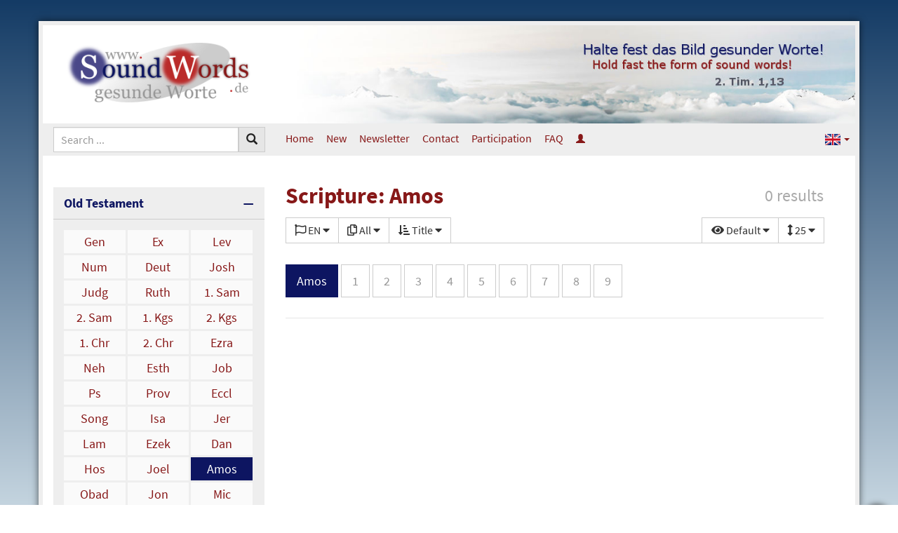

--- FILE ---
content_type: text/html; charset=UTF-8
request_url: https://www.soundwords.de/en/amos-t86662.html?Languages=EN
body_size: 5570
content:
<!DOCTYPE html>
<html lang="en" class="vs-list-mode-default lg" data-base-url="https://www.soundwords.de/" data-settings-cookie-name="LocalSettings">
	<head>
		
		<meta charset="UTF-8">
		<meta http-equiv="X-UA-Compatible" content="IE=edge">
        <meta name="viewport" content="width=device-width, initial-scale=1.0">
        
		<title>Scripture: Amos | SoundWords</title>
		
										
		<link href="https://www.soundwords.de/css/bootstrap-sw.css?v=d56c936c05" rel="stylesheet"><link href="https://www.soundwords.de/img/bootstrap.languages.min.css?v=d56c936c05" rel="stylesheet"><link href="https://www.soundwords.de/lib/fontawesome-free-5.15.2-web/css/all.min.css?v=d56c936c05" rel="stylesheet"><link href="https://www.soundwords.de/css/frontend-sw.css?v=d56c936c05" rel="stylesheet"><link href="https://www.soundwords.de/data/design/sw/custom.css?v=d56c936c05" rel="stylesheet">		
		<link rel="apple-touch-icon" sizes="180x180" href="img/favicons/sw/apple-touch-icon.png?v=d56c936c05">
		<link rel="icon" type="image/png" sizes="32x32" href="img/favicons/sw/favicon-32x32.png?v=d56c936c05">
		<link rel="icon" type="image/png" sizes="16x16" href="img/favicons/sw/favicon-16x16.png?v=d56c936c05">
		<link rel="manifest" href="img/favicons/sw/site.webmanifest?v=d56c936c05">
		<link rel="mask-icon" href="img/favicons/sw/safari-pinned-tab.svg?v=d56c936c05" color="#0D1561">
		<link rel="shortcut icon" href="img/favicons/sw/favicon.ico?v=d56c936c05">
		<meta name="msapplication-TileColor" content="#ffffff">
		<meta name="msapplication-config" content="img/favicons/sw/browserconfig.xml?v=d56c936c05">
		<meta name="theme-color" content="#ffffff">
		
		<base href="https://www.soundwords.de/" />
		
		<link rel="alternate" hreflang="de" href="https://www.soundwords.de/amos-t86662.html" /><link rel="alternate" hreflang="ro" href="https://www.soundwords.de/ro/amos-t86662.html" /><link rel="canonical" href="https://www.soundwords.de/en/amos-t86662.html" />
	</head>
	<body class="enable-tooltips">
		
		<div class="container" id="Overall">
			
			<header class="print-hidden">
				<div id="LogoContainer">
					<div class="width-container">
						<div class="sidebar-width text-center">
							<a id="logo" href="https://www.soundwords.de/en/"><img src="https://www.soundwords.de/data/design/sw/logo_de.png" title="Logo SoundWords" /></a>
						</div>
						<div class="article-width hidden-xs hidden-sm text-right">
							<div id="HeaderImage"><img src="https://www.soundwords.de/data/design/sw/header-img_de.jpg" /></div>
						</div>
					</div>
				</div>
				<nav id="TopMenu">
					<div class="width-container">
	<div class="sidebar-width">
		<form action="https://www.soundwords.de/en/search.html" method="get">
						<div class="input-group input-group-sm" id="SiteSearch">
				<input type="text" class="form-control" name="q" placeholder="Search ..." />
				<div class="input-group-btn">
					<button type="submit" class="btn btn-default"><span class="glyphicon glyphicon-search"></span></button>
				</div>
				<div class="input-group-btn">
					<button type="button" class="btn btn-default visible-xs visible-sm" id="MobileMenuToggle">
						<span class="if-inactive"><span class="fas fa-bars fa-fw"></span></span>
						<span class="if-active"><span class="fas fa-times fa-fw"></span></span>
						Menu					</button>
				</div>
			</div>
		</form>
	</div>
	<div class="article-width hidden-xs hidden-sm">
		<ul class="nav nav-pills nav-top">
	<li><a href="https://www.soundwords.de/en/">Home</a></li>
	<li><a href="https://www.soundwords.de/en/a12793.html">New</a></li><li><a href="https://www.soundwords.de/en/a12795.html">Newsletter</a></li><li><a href="https://www.soundwords.de/en/a12790.html">Contact</a></li><li><a href="https://www.soundwords.de/en/a12792.html">Participation</a></li><li><a href="https://www.soundwords.de/en/a12796.html">FAQ</a></li><li><a href="https://www.soundwords.de/en/login.html" data-tooltip="Login"><span class="glyphicon glyphicon-user hidden-xs hidden-sm"></span><span class="visible-xs visible-sm">Login</span></a></li></ul>

			<ul class="nav nav-pills nav-top nav-top-languages">
			<li style="float: right">
				<a class="dropdown-toggle" data-toggle="dropdown" href="#" role="button" aria-haspopup="true" aria-expanded="false">
					<span class="lang lang-sm" lang="en"></span>
					<span class="caret"></span>
				</a>
				<ul class="dropdown-menu dropdown-menu-right">
					<li><a href="https://www.soundwords.de/amos-t86662.html"><span class="lang lang-sm" lang="de"></span> Deutsch</a></li><li><a href="https://www.soundwords.de/ro/amos-t86662.html"><span class="lang lang-sm" lang="ro"></span> Rom&acirc;nă</a></li><li class="active"><a href="https://www.soundwords.de/en/amos-t86662.html"><span class="lang lang-sm" lang="en"></span> English</a></li>				</ul>
			</li>
		</ul>
		</div>
</div>
				</nav>
			</header>
			
			<div class="width-container">
				<aside class="sidebar-width mobile-menu-visible print-hidden">
					<div class="sidebox sidebox-toggable sidebox-opened">
	<div class="sidebox-heading">
		Old Testament	</div>
	<div class="sidebox-body linkgrid linkgrid-3">
		<a href="https://www.soundwords.de/en/genesis-t85754.html?Languages=EN">Gen</a><a href="https://www.soundwords.de/en/exodus-t85805.html?Languages=EN">Ex</a><a href="https://www.soundwords.de/en/leviticus-t85846.html?Languages=EN">Lev</a><a href="https://www.soundwords.de/en/numbers-t85874.html?Languages=EN">Num</a><a href="https://www.soundwords.de/en/deuteronomy-t85911.html?Languages=EN">Deut</a><a href="https://www.soundwords.de/en/joshua-t85946.html?Languages=EN">Josh</a><a href="https://www.soundwords.de/en/judges-t85971.html?Languages=EN">Judg</a><a href="https://www.soundwords.de/en/ruth-t85993.html?Languages=EN">Ruth</a><a href="https://www.soundwords.de/en/1-samuel-t85998.html?Languages=EN">1. Sam</a><a href="https://www.soundwords.de/en/2-samuel-t86030.html?Languages=EN">2. Sam</a><a href="https://www.soundwords.de/en/1-kings-t86055.html?Languages=EN">1. Kgs</a><a href="https://www.soundwords.de/en/2-kings-t86078.html?Languages=EN">2. Kgs</a><a href="https://www.soundwords.de/en/1-chronicles-t86104.html?Languages=EN">1. Chr</a><a href="https://www.soundwords.de/en/2-chronicles-t86134.html?Languages=EN">2. Chr</a><a href="https://www.soundwords.de/en/ezra-t86171.html?Languages=EN">Ezra</a><a href="https://www.soundwords.de/en/nehemiah-t86182.html?Languages=EN">Neh</a><a href="https://www.soundwords.de/en/esther-t86196.html?Languages=EN">Esth</a><a href="https://www.soundwords.de/en/job-t86207.html?Languages=EN">Job</a><a href="https://www.soundwords.de/en/psalm-t86250.html?Languages=EN">Ps</a><a href="https://www.soundwords.de/en/proverbs-t86401.html?Languages=EN">Prov</a><a href="https://www.soundwords.de/en/ecclesiastes-t86433.html?Languages=EN">Eccl</a><a href="https://www.soundwords.de/en/song-of-songs-t86446.html?Languages=EN">Song</a><a href="https://www.soundwords.de/en/isaiah-t86455.html?Languages=EN">Isa</a><a href="https://www.soundwords.de/en/jeremiah-t86522.html?Languages=EN">Jer</a><a href="https://www.soundwords.de/en/lamentations-t86575.html?Languages=EN">Lam</a><a href="https://www.soundwords.de/en/ezekiel-t86581.html?Languages=EN">Ezek</a><a href="https://www.soundwords.de/en/daniel-t86630.html?Languages=EN">Dan</a><a href="https://www.soundwords.de/en/hosea-t86643.html?Languages=EN">Hos</a><a href="https://www.soundwords.de/en/joel-t86658.html?Languages=EN">Joel</a><a class="active" href="https://www.soundwords.de/en/amos-t86662.html?Languages=EN">Amos</a><a href="https://www.soundwords.de/en/obadiah-t86672.html?Languages=EN">Obad</a><a href="https://www.soundwords.de/en/jonah-t86673.html?Languages=EN">Jon</a><a href="https://www.soundwords.de/en/micah-t86678.html?Languages=EN">Mic</a><a href="https://www.soundwords.de/en/nahum-t86686.html?Languages=EN">Nah</a><a href="https://www.soundwords.de/en/habakkuk-t86690.html?Languages=EN">Hab</a><a href="https://www.soundwords.de/en/zephaniah-t86694.html?Languages=EN">Zeph</a><a href="https://www.soundwords.de/en/haggai-t86698.html?Languages=EN">Hag</a><a href="https://www.soundwords.de/en/zechariah-t86701.html?Languages=EN">Zech</a><a href="https://www.soundwords.de/en/malachi-t86716.html?Languages=EN">Mal</a>	</div>
</div>

<div class="sidebox sidebox-toggable">
	<div class="sidebox-heading">
		New Testament	</div>
	<div class="sidebox-body linkgrid linkgrid-3">
		<a href="https://www.soundwords.de/en/matthew-t86721.html?Languages=EN">Mt</a><a href="https://www.soundwords.de/en/mark-t86750.html?Languages=EN">Mk</a><a href="https://www.soundwords.de/en/luke-t86767.html?Languages=EN">Lk</a><a href="https://www.soundwords.de/en/john-t86792.html?Languages=EN">Jn</a><a href="https://www.soundwords.de/en/acts-t86814.html?Languages=EN">Acts</a><a href="https://www.soundwords.de/en/romans-t86843.html?Languages=EN">Rom</a><a href="https://www.soundwords.de/en/1-corinthians-t86860.html?Languages=EN">1. Cor</a><a href="https://www.soundwords.de/en/2-corinthians-t86877.html?Languages=EN">2. Cor</a><a href="https://www.soundwords.de/en/galatians-t86891.html?Languages=EN">Gal</a><a href="https://www.soundwords.de/en/ephesians-t86898.html?Languages=EN">Eph</a><a href="https://www.soundwords.de/en/philippians-t86905.html?Languages=EN">Phil</a><a href="https://www.soundwords.de/en/colossians-t86910.html?Languages=EN">Col</a><a href="https://www.soundwords.de/en/1-thessalonians-t86915.html?Languages=EN">1. Thess</a><a href="https://www.soundwords.de/en/2-thessalonians-t86921.html?Languages=EN">2. Thess</a><a href="https://www.soundwords.de/en/1-timothy-t86925.html?Languages=EN">1. Tim</a><a href="https://www.soundwords.de/en/2-timothy-t86932.html?Languages=EN">2. Tim</a><a href="https://www.soundwords.de/en/titus-t86937.html?Languages=EN">Tit</a><a href="https://www.soundwords.de/en/philemon-t86941.html?Languages=EN">Philem</a><a href="https://www.soundwords.de/en/hebrews-t86942.html?Languages=EN">Heb</a><a href="https://www.soundwords.de/en/james-t86956.html?Languages=EN">Jas</a><a href="https://www.soundwords.de/en/1-peter-t86962.html?Languages=EN">1. Pet</a><a href="https://www.soundwords.de/en/2-peter-t86968.html?Languages=EN">2. Pet</a><a href="https://www.soundwords.de/en/1-john-t86972.html?Languages=EN">1. Jn</a><a href="https://www.soundwords.de/en/2-john-t86978.html?Languages=EN">2. Jn</a><a href="https://www.soundwords.de/en/3-john-t86979.html?Languages=EN">3. Jn</a><a href="https://www.soundwords.de/en/jude-t86980.html?Languages=EN">Jude</a><a href="https://www.soundwords.de/en/revelation-t86981.html?Languages=EN">Rev</a>	</div>
</div><div class="sidebox sidebox-toggable">
	<div class="sidebox-heading">
		Keyword	</div>
	<div class="sidebox-body linkgrid linkgrid-5">
		<a href="https://www.soundwords.de/en/keyword-a.html?Languages=EN">A</a><a href="https://www.soundwords.de/en/keyword-b.html?Languages=EN">B</a><a href="https://www.soundwords.de/en/keyword-c.html?Languages=EN">C</a><a href="https://www.soundwords.de/en/keyword-d.html?Languages=EN">D</a><a href="https://www.soundwords.de/en/keyword-e.html?Languages=EN">E</a><a href="https://www.soundwords.de/en/keyword-f.html?Languages=EN">F</a><a href="https://www.soundwords.de/en/keyword-g.html?Languages=EN">G</a><a href="https://www.soundwords.de/en/keyword-h.html?Languages=EN">H</a><a href="https://www.soundwords.de/en/keyword-i.html?Languages=EN">I</a><a href="https://www.soundwords.de/en/keyword-j.html?Languages=EN">J</a><a href="https://www.soundwords.de/en/keyword-k.html?Languages=EN">K</a><a href="https://www.soundwords.de/en/keyword-l.html?Languages=EN">L</a><a href="https://www.soundwords.de/en/keyword-m.html?Languages=EN">M</a><a href="https://www.soundwords.de/en/keyword-n.html?Languages=EN">N</a><a href="https://www.soundwords.de/en/keyword-o.html?Languages=EN">O</a><a href="https://www.soundwords.de/en/keyword-p.html?Languages=EN">P</a><a href="https://www.soundwords.de/en/keyword-q.html?Languages=EN">Q</a><a href="https://www.soundwords.de/en/keyword-r.html?Languages=EN">R</a><a href="https://www.soundwords.de/en/keyword-s.html?Languages=EN">S</a><a href="https://www.soundwords.de/en/keyword-t.html?Languages=EN">T</a><a href="https://www.soundwords.de/en/keyword-u.html?Languages=EN">U</a><a href="https://www.soundwords.de/en/keyword-v.html?Languages=EN">V</a><a href="https://www.soundwords.de/en/keyword-w.html?Languages=EN">W</a><a href="https://www.soundwords.de/en/keyword-x.html?Languages=EN">X</a><a href="https://www.soundwords.de/en/keyword-y.html?Languages=EN">Y</a><a href="https://www.soundwords.de/en/keyword-z.html?Languages=EN">Z</a><a href="https://www.soundwords.de/en/keyword-0.html?Languages=EN">0-9</a>	</div>
</div>	<div class="sidebox sidebox-toggable">
		<div class="sidebox-heading">
			Categories		</div>
		<div class="sidebox-body linklist">
			<a href="https://www.soundwords.de/en/community-t87679.html?Languages=EN"><span class="badge">1</span> Community</a><a href="https://www.soundwords.de/en/especially-for-young-people-t88171.html?Languages=EN"><span class="badge">1</span> Especially for young people</a><a href="https://www.soundwords.de/en/exegesis-t87680.html?Languages=EN"><span class="badge">1</span> Exegesis</a><a href="https://www.soundwords.de/en/holidays-t87689.html?Languages=EN"><span class="badge">1</span> Holidays</a><a href="https://www.soundwords.de/en/pastoral-care-t87681.html?Languages=EN"><span class="badge">1</span> Pastoral care</a><a href="https://www.soundwords.de/en/poems-t87687.html?Languages=EN"><span class="badge">2</span> Poems</a><a href="https://www.soundwords.de/en/questions-t87691.html?Languages=EN"><span class="badge">2</span> Questions</a>		</div>
	</div>
	<div class="sidebox sidebox-toggable">
	<div class="sidebox-heading">
		Authors	</div>
	<div class="sidebox-body linkgrid linkgrid-5">
		<a href="https://www.soundwords.de/en/authors-a.html?Languages=EN">A</a><a href="https://www.soundwords.de/en/authors-b.html?Languages=EN">B</a><a href="https://www.soundwords.de/en/authors-c.html?Languages=EN">C</a><a href="https://www.soundwords.de/en/authors-d.html?Languages=EN">D</a><a href="https://www.soundwords.de/en/authors-e.html?Languages=EN">E</a><a href="https://www.soundwords.de/en/authors-f.html?Languages=EN">F</a><a href="https://www.soundwords.de/en/authors-g.html?Languages=EN">G</a><a href="https://www.soundwords.de/en/authors-h.html?Languages=EN">H</a><a href="https://www.soundwords.de/en/authors-i.html?Languages=EN">I</a><a href="https://www.soundwords.de/en/authors-j.html?Languages=EN">J</a><a href="https://www.soundwords.de/en/authors-k.html?Languages=EN">K</a><a href="https://www.soundwords.de/en/authors-l.html?Languages=EN">L</a><a href="https://www.soundwords.de/en/authors-m.html?Languages=EN">M</a><a href="https://www.soundwords.de/en/authors-n.html?Languages=EN">N</a><a href="https://www.soundwords.de/en/authors-o.html?Languages=EN">O</a><a href="https://www.soundwords.de/en/authors-p.html?Languages=EN">P</a><a href="https://www.soundwords.de/en/authors-q.html?Languages=EN">Q</a><a href="https://www.soundwords.de/en/authors-r.html?Languages=EN">R</a><a href="https://www.soundwords.de/en/authors-s.html?Languages=EN">S</a><a href="https://www.soundwords.de/en/authors-t.html?Languages=EN">T</a><a href="https://www.soundwords.de/en/authors-u.html?Languages=EN">U</a><a href="https://www.soundwords.de/en/authors-v.html?Languages=EN">V</a><a href="https://www.soundwords.de/en/authors-w.html?Languages=EN">W</a><a href="https://www.soundwords.de/en/authors-x.html?Languages=EN">X</a><a href="https://www.soundwords.de/en/authors-y.html?Languages=EN">Y</a><a href="https://www.soundwords.de/en/authors-z.html?Languages=EN">Z</a>	</div>
</div><div class="sidebox sidebox-toggable">
	<div class="sidebox-heading">
		Biographies	</div>
	<div class="sidebox-body linkgrid linkgrid-5">
		<a href="https://www.soundwords.de/en/biographies-a.html?Languages=EN">A</a><a href="https://www.soundwords.de/en/biographies-b.html?Languages=EN">B</a><a href="https://www.soundwords.de/en/biographies-c.html?Languages=EN">C</a><a href="https://www.soundwords.de/en/biographies-d.html?Languages=EN">D</a><a href="https://www.soundwords.de/en/biographies-e.html?Languages=EN">E</a><a href="https://www.soundwords.de/en/biographies-f.html?Languages=EN">F</a><a href="https://www.soundwords.de/en/biographies-g.html?Languages=EN">G</a><a href="https://www.soundwords.de/en/biographies-h.html?Languages=EN">H</a><a href="https://www.soundwords.de/en/biographies-i.html?Languages=EN">I</a><a href="https://www.soundwords.de/en/biographies-j.html?Languages=EN">J</a><a href="https://www.soundwords.de/en/biographies-k.html?Languages=EN">K</a><a href="https://www.soundwords.de/en/biographies-l.html?Languages=EN">L</a><a href="https://www.soundwords.de/en/biographies-m.html?Languages=EN">M</a><a href="https://www.soundwords.de/en/biographies-n.html?Languages=EN">N</a><a href="https://www.soundwords.de/en/biographies-o.html?Languages=EN">O</a><a href="https://www.soundwords.de/en/biographies-p.html?Languages=EN">P</a><a href="https://www.soundwords.de/en/biographies-q.html?Languages=EN">Q</a><a href="https://www.soundwords.de/en/biographies-r.html?Languages=EN">R</a><a href="https://www.soundwords.de/en/biographies-s.html?Languages=EN">S</a><a href="https://www.soundwords.de/en/biographies-t.html?Languages=EN">T</a><a href="https://www.soundwords.de/en/biographies-u.html?Languages=EN">U</a><a href="https://www.soundwords.de/en/biographies-v.html?Languages=EN">V</a><a href="https://www.soundwords.de/en/biographies-w.html?Languages=EN">W</a><a href="https://www.soundwords.de/en/biographies-x.html?Languages=EN">X</a><a href="https://www.soundwords.de/en/biographies-y.html?Languages=EN">Y</a><a href="https://www.soundwords.de/en/biographies-z.html?Languages=EN">Z</a>	</div>
</div>	<div class="sidebox">
		<a href="https://www.soundwords.de/en/article-series.html" class="sidebox-heading">
			Article series		</a>
	</div>
		<div class="sidebox">
		<a href="https://www.soundwords.de/en/a12797.html" class="sidebox-heading">
			Multi-Download		</a>
	</div>
	<div class="visible-xs visible-sm mobile-menu-visible mobile-nav-top"><ul class="nav nav-pills nav-top">
	<li><a href="https://www.soundwords.de/en/">Home</a></li>
	<li><a href="https://www.soundwords.de/en/a12793.html">New</a></li><li><a href="https://www.soundwords.de/en/a12795.html">Newsletter</a></li><li><a href="https://www.soundwords.de/en/a12790.html">Contact</a></li><li><a href="https://www.soundwords.de/en/a12792.html">Participation</a></li><li><a href="https://www.soundwords.de/en/a12796.html">FAQ</a></li><li><a href="https://www.soundwords.de/en/login.html" data-tooltip="Login"><span class="glyphicon glyphicon-user hidden-xs hidden-sm"></span><span class="visible-xs visible-sm">Login</span></a></li></ul>

			<ul class="nav nav-pills nav-top nav-top-languages">
			<li style="float: right">
				<a class="dropdown-toggle" data-toggle="dropdown" href="#" role="button" aria-haspopup="true" aria-expanded="false">
					<span class="lang lang-sm" lang="en"></span>
					<span class="caret"></span>
				</a>
				<ul class="dropdown-menu dropdown-menu-right">
					<li><a href="https://www.soundwords.de/amos-t86662.html"><span class="lang lang-sm" lang="de"></span> Deutsch</a></li><li><a href="https://www.soundwords.de/ro/amos-t86662.html"><span class="lang lang-sm" lang="ro"></span> Rom&acirc;nă</a></li><li class="active"><a href="https://www.soundwords.de/en/amos-t86662.html"><span class="lang lang-sm" lang="en"></span> English</a></li>				</ul>
			</li>
		</ul>
	<ul class="nav-languages">
	<li><a href="https://www.soundwords.de/amos-t86662.html" data-tooltip="Deutsch"><span class="lang lang-sm" lang="de"></span></a></li><li><a href="https://www.soundwords.de/ro/amos-t86662.html" data-tooltip="Rom&acirc;nă"><span class="lang lang-sm" lang="ro"></span></a></li><li class="active"><a href="https://www.soundwords.de/en/amos-t86662.html" data-tooltip="English"><span class="lang lang-sm" lang="en"></span></a></li></ul>
<br /></div><div class="hidden-xs hidden-sm"><div class="sidebox sidebox-light"><div class="sidebox-heading">Apologetic</div><div class="sidebox-body linklist"><a href="https://www.soundwords.de/en/what-is-a-christian-s-rule-of-life-christ-or-the-law-a11505.html">What is a Christian&rsquo;s Rule of Life, Christ or the Law?</a></div></div></div>

<!-- Widget Ausgewählte Artikel (#64): 0,003 s -->

				</aside>
				<article class="article-width">
					
					<div class="title-box">
					<span class="title-info hidden-xs">0 results</span><h1>Scripture: Amos</h1><span class="title-info-xs visible-xs">0 results</span><div class="filter-line"><div class="filter"><label><span class="far fa-flag"></span> <span class="filter-summary">EN</span> <span class="fas fa-caret-down filter-dropdown-icon"></span></label><ul><li><a href="https://www.soundwords.de/en/amos-t86662.html" class="active"><span class="if-active"><span class="fas fa-check-square"></span></span><span class="if-inactive"><span class="far fa-square"></span></span> English</a></li><li><a href="https://www.soundwords.de/en/amos-t86662.html?Languages=DE%2CEN"><span class="if-active"><span class="fas fa-check-square"></span></span><span class="if-inactive"><span class="far fa-square"></span></span> Deutsch</a></li><li><a href="https://www.soundwords.de/en/amos-t86662.html?Languages=EN%2CRO"><span class="if-active"><span class="fas fa-check-square"></span></span><span class="if-inactive"><span class="far fa-square"></span></span> Rom&acirc;nă</a></li><li><a href="https://www.soundwords.de/en/amos-t86662.html?Languages=EN%2CNL"><span class="if-active"><span class="fas fa-check-square"></span></span><span class="if-inactive"><span class="far fa-square"></span></span> Nederlands</a></li><li><a href="https://www.soundwords.de/en/amos-t86662.html?Languages=EN%2CSV"><span class="if-active"><span class="fas fa-check-square"></span></span><span class="if-inactive"><span class="far fa-square"></span></span> Svenska</a></li></ul></div><div class="filter"><label><span class="far fa-copy"></span> <span class="filter-summary">All</span> <span class="fas fa-caret-down filter-dropdown-icon"></span></label><ul><li><a href="https://www.soundwords.de/en/amos-t86662.html?Languages=EN&amp;MediaTypes=2%2C3" class="active"><span class="if-active"><span class="fas fa-check-square"></span></span><span class="if-inactive"><span class="far fa-square"></span></span> Article</a></li><li><a href="https://www.soundwords.de/en/amos-t86662.html?Languages=EN&amp;MediaTypes=1%2C3" class="active"><span class="if-active"><span class="fas fa-check-square"></span></span><span class="if-inactive"><span class="far fa-square"></span></span> Audios</a></li><li><a href="https://www.soundwords.de/en/amos-t86662.html?Languages=EN&amp;MediaTypes=1%2C2" class="active"><span class="if-active"><span class="fas fa-check-square"></span></span><span class="if-inactive"><span class="far fa-square"></span></span> Videos</a></li></ul></div><div class="filter"><label><span class="fas fa-sort-amount-down-alt"></span> <span class="filter-summary">Title</span> <span class="fas fa-caret-down filter-dropdown-icon"></span></label><ul><li><a href="https://www.soundwords.de/en/amos-t86662.html?Languages=EN" class="active"><span class="if-active"><span class="fas fa-check-circle"></span></span><span class="if-inactive"><span class="far fa-circle"></span></span> Title</a></li><li><a href="https://www.soundwords.de/en/amos-t86662.html?Languages=EN&amp;OrderBy=20"><span class="if-active"><span class="fas fa-check-circle"></span></span><span class="if-inactive"><span class="far fa-circle"></span></span> Author</a></li><li><a href="https://www.soundwords.de/en/amos-t86662.html?Languages=EN&amp;OrderBy=30"><span class="if-active"><span class="fas fa-check-circle"></span></span><span class="if-inactive"><span class="far fa-circle"></span></span> Neueste</a></li><li><a href="https://www.soundwords.de/en/amos-t86662.html?Languages=EN&amp;OrderBy=31"><span class="if-active"><span class="fas fa-check-circle"></span></span><span class="if-inactive"><span class="far fa-circle"></span></span> &Auml;lteste</a></li></ul></div><div class="filter filter-right filter-right-first"><label><span class="fas fa-eye"></span> <span class="filter-summary">Default</span> <span class="fas fa-caret-down filter-dropdown-icon"></span></label><ul><li><a href="#" data-setting-key="vs-list-mode" data-setting-scope="7" data-setting-value="default" class="change-view-setting active"><span class="if-active"><span class="fas fa-check-circle"></span></span><span class="if-inactive"><span class="far fa-circle"></span></span> Default</a></li><li><a href="#" data-setting-key="vs-list-mode" data-setting-scope="7" data-setting-value="no-images" class="change-view-setting"><span class="if-active"><span class="fas fa-check-circle"></span></span><span class="if-inactive"><span class="far fa-circle"></span></span> Without Pictures</a></li><li><a href="#" data-setting-key="vs-list-mode" data-setting-scope="7" data-setting-value="compact" class="change-view-setting"><span class="if-active"><span class="fas fa-check-circle"></span></span><span class="if-inactive"><span class="far fa-circle"></span></span> Compact</a></li></ul></div><div class="filter filter-right"><label><span class="fas fa-arrows-alt-v"></span> <span class="filter-summary">25</span> <span class="fas fa-caret-down filter-dropdown-icon"></span></label><ul><li><a href="https://www.soundwords.de/en/amos-t86662.html?Languages=EN&amp;RowsPerPage=15"><span class="if-active"><span class="fas fa-check-circle"></span></span><span class="if-inactive"><span class="far fa-circle"></span></span> 15 Ergebnisse pro Seite</a></li><li><a href="https://www.soundwords.de/en/amos-t86662.html?Languages=EN" class="active"><span class="if-active"><span class="fas fa-check-circle"></span></span><span class="if-inactive"><span class="far fa-circle"></span></span> 25 Ergebnisse pro Seite</a></li><li><a href="https://www.soundwords.de/en/amos-t86662.html?Languages=EN&amp;RowsPerPage=50"><span class="if-active"><span class="fas fa-check-circle"></span></span><span class="if-inactive"><span class="far fa-circle"></span></span> 50 Ergebnisse pro Seite</a></li><li><a href="https://www.soundwords.de/en/amos-t86662.html?Languages=EN&amp;RowsPerPage=75"><span class="if-active"><span class="fas fa-check-circle"></span></span><span class="if-inactive"><span class="far fa-circle"></span></span> 75 Ergebnisse pro Seite</a></li><li><a href="https://www.soundwords.de/en/amos-t86662.html?Languages=EN&amp;RowsPerPage=100"><span class="if-active"><span class="fas fa-check-circle"></span></span><span class="if-inactive"><span class="far fa-circle"></span></span> 100 Ergebnisse pro Seite</a></li></ul></div></div>					</div>
					
					<ul class="nav nav-pills nav-pills-outlined chapters-list"><li class="active"><a href="https://www.soundwords.de/en/amos-t86662.html?Languages=EN">Amos</a></li><li class="disabled"><a href="#" onclick="return false;">1</a></li><li class="disabled"><a href="#" onclick="return false;">2</a></li><li class="disabled"><a href="#" onclick="return false;">3</a></li><li class="disabled"><a href="#" onclick="return false;">4</a></li><li class="disabled"><a href="#" onclick="return false;">5</a></li><li class="disabled"><a href="#" onclick="return false;">6</a></li><li class="disabled"><a href="#" onclick="return false;">7</a></li><li class="disabled"><a href="#" onclick="return false;">8</a></li><li class="disabled"><a href="#" onclick="return false;">9</a></li></ul><hr />															</article>
			</div>
		</div>
		
		<footer>
			<div class="container">
				<div class="row">
					<div class="col-xs-2 col-sm-1 col-md-1 print-hidden">
						<img class="img-responsive" src="data/design/sw/logo-footer.png" />
					</div>
					<div class="col-xs-10 col-sm-7 col-md-5 col-print-12">
						<p><span class="sw">&copy;&nbsp;<span class="sw"><span class="sw">SoundWords</span></span></span> 2000&ndash;2025. All rights reserved.</p>
<p>All articles are for private use only. They can also be distributed privately without demand. Commercial reproductions of any kind are prohibited. Publications on other internet pages are only possible after consultation.</p>

<!-- Total time: 0,066 s -->

					</div>
					<div class="col-xs-offset-2 col-xs-10 col-sm-offset-0 col-sm-4 col-md-6 print-hidden" id="FooterMenu">
						<ul>
	<li><a href="https://www.soundwords.de/en/a12790.html">Contact us</a></li><li><a href="https://www.soundwords.de/en/a12794.html">About us</a></li><li><a href="https://www.soundwords.de/en/a11506.html">About the website</a></li><li><a href="https://www.soundwords.de/en/a12791.html">Privacy</a></li><li><a href="https://www.soundwords.de/en/a12795.html">Newsletter</a></li><li><a href="https://www.soundwords.de/en/a12792.html">Participation</a></li><li><a href="https://www.soundwords.de/en/a12792.html">Donations</a></li></ul>					</div>
				</div>
			</div>
		</footer>
		
		<div id="FloatingButtons" class="print-hidden">
						<a id="TopLink" href="#" onclick="$('html,body').animate({scrollTop: 0}, 500); this.blur(); return false;" class="print-hidden" data-tooltip="Nach oben scrollen" data-placement="left"></a>
		</div>
		
				
				
		<!-- Responsive Mode Detection Elements -->
        <span class="detection visible-xs-block"></span>
        <span class="detection visible-sm-block"></span>
        <span class="detection visible-md-block"></span>
        <span class="detection visible-lg-block"></span>
        <!-- /Responsive Mode Detection Elements -->

		<script src="https://www.soundwords.de/lib/jquery-1.12.3.min.js?v=d56c936c05"></script><script src="https://www.soundwords.de/lib/bootstrap-3.3.7/dist/js/bootstrap.min.js?v=d56c936c05"></script><script src="https://www.soundwords.de/lib/jquery.article-progress.js?v=d56c936c05"></script><script src="https://www.soundwords.de/lib/js.cookie.min.js?v=d56c936c05"></script><script src="https://www.soundwords.de/js/Core.js?v=d56c936c05"></script><script src="https://www.soundwords.de/js/App.js?v=d56c936c05"></script>		<script src="https://www.soundwords.de/lib/bible-tooltips/bible-tooltips.js?v=d56c936c05&site=soundwords.de&primary=0D1561"></script>
<script>
BibleTooltips.MaxWidth = 400;
BibleTooltips.BibleVersion = 'darby_en';
</script>		
				
	</body>
</html>


--- FILE ---
content_type: text/css
request_url: https://www.soundwords.de/css/frontend-sw.css?v=d56c936c05
body_size: 33134
content:
@font-face{font-family:'Source Sans Pro';font-style:normal;font-weight:300;src:url(../fonts/source-sans-pro-v11-greek-ext_greek_latin-ext_latin-300.eot);src:local('Source Sans Pro Light'),local('SourceSansPro-Light'),url(../fonts/source-sans-pro-v11-greek-ext_greek_latin-ext_latin-300.eot?#iefix) format('embedded-opentype'),url(../fonts/source-sans-pro-v11-greek-ext_greek_latin-ext_latin-300.woff2) format('woff2'),url(../fonts/source-sans-pro-v11-greek-ext_greek_latin-ext_latin-300.woff) format('woff'),url(../fonts/source-sans-pro-v11-greek-ext_greek_latin-ext_latin-300.ttf) format('truetype'),url(../fonts/source-sans-pro-v11-greek-ext_greek_latin-ext_latin-300.svg#SourceSansPro) format('svg')}@font-face{font-family:'Source Sans Pro';font-style:normal;font-weight:400;src:url(../fonts/source-sans-pro-v11-greek-ext_greek_latin-ext_latin-regular.eot);src:local('Source Sans Pro Regular'),local('SourceSansPro-Regular'),url(../fonts/source-sans-pro-v11-greek-ext_greek_latin-ext_latin-regular.eot?#iefix) format('embedded-opentype'),url(../fonts/source-sans-pro-v11-greek-ext_greek_latin-ext_latin-regular.woff2) format('woff2'),url(../fonts/source-sans-pro-v11-greek-ext_greek_latin-ext_latin-regular.woff) format('woff'),url(../fonts/source-sans-pro-v11-greek-ext_greek_latin-ext_latin-regular.ttf) format('truetype'),url(../fonts/source-sans-pro-v11-greek-ext_greek_latin-ext_latin-regular.svg#SourceSansPro) format('svg')}@font-face{font-family:'Source Sans Pro';font-style:italic;font-weight:400;src:url(../fonts/source-sans-pro-v11-greek-ext_greek_latin-ext_latin-italic.eot);src:local('Source Sans Pro Italic'),local('SourceSansPro-Italic'),url(../fonts/source-sans-pro-v11-greek-ext_greek_latin-ext_latin-italic.eot?#iefix) format('embedded-opentype'),url(../fonts/source-sans-pro-v11-greek-ext_greek_latin-ext_latin-italic.woff2) format('woff2'),url(../fonts/source-sans-pro-v11-greek-ext_greek_latin-ext_latin-italic.woff) format('woff'),url(../fonts/source-sans-pro-v11-greek-ext_greek_latin-ext_latin-italic.ttf) format('truetype'),url(../fonts/source-sans-pro-v11-greek-ext_greek_latin-ext_latin-italic.svg#SourceSansPro) format('svg')}@font-face{font-family:'Source Sans Pro';font-style:normal;font-weight:700;src:url(../fonts/source-sans-pro-v11-greek-ext_greek_latin-ext_latin-700.eot);src:local('Source Sans Pro Bold'),local('SourceSansPro-Bold'),url(../fonts/source-sans-pro-v11-greek-ext_greek_latin-ext_latin-700.eot?#iefix) format('embedded-opentype'),url(../fonts/source-sans-pro-v11-greek-ext_greek_latin-ext_latin-700.woff2) format('woff2'),url(../fonts/source-sans-pro-v11-greek-ext_greek_latin-ext_latin-700.woff) format('woff'),url(../fonts/source-sans-pro-v11-greek-ext_greek_latin-ext_latin-700.ttf) format('truetype'),url(../fonts/source-sans-pro-v11-greek-ext_greek_latin-ext_latin-700.svg#SourceSansPro) format('svg')}@font-face{font-family:'Source Sans Pro';font-style:italic;font-weight:700;src:url(../fonts/source-sans-pro-v11-greek-ext_greek_latin-ext_latin-700italic.eot);src:local('Source Sans Pro Bold Italic'),local('SourceSansPro-BoldItalic'),url(../fonts/source-sans-pro-v11-greek-ext_greek_latin-ext_latin-700italic.eot?#iefix) format('embedded-opentype'),url(../fonts/source-sans-pro-v11-greek-ext_greek_latin-ext_latin-700italic.woff2) format('woff2'),url(../fonts/source-sans-pro-v11-greek-ext_greek_latin-ext_latin-700italic.woff) format('woff'),url(../fonts/source-sans-pro-v11-greek-ext_greek_latin-ext_latin-700italic.ttf) format('truetype'),url(../fonts/source-sans-pro-v11-greek-ext_greek_latin-ext_latin-700italic.svg#SourceSansPro) format('svg')}.clearfix:after{content:" ";display:table;clear:both}.box-margin-fix>:first-child{margin-top:0}.box-margin-fix>:last-child{margin-bottom:0}.alert-danger,.alert-info,.alert-primary,.alert-success,.alert-warning{color:#fff}.alert-xs{padding:5px 10px}.bg-secondary{background-color:#871818!important;color:#fff!important}.btn.disabled,.btn[disabled],fieldset[disabled] .btn{opacity:.35}.btn-default .badge{background-color:#fff;border:1px solid #ccc;color:#666;font-size:13px;font-weight:400;margin:0 -5px 0 5px}.font-bold{font-weight:700}.font-normal{font-weight:400}.lang-xs{top:.35em}.lang-sm{top:.3em}.nav-pills-outlined>li>a{border:1px solid #ccc}.nav-pills-outlined>li.active>a{border-color:#0D1561}.nobr{white-space:nowrap}.modal-header .close{float:right;font-size:1.5rem;font-weight:700;line-height:1;color:#000;text-shadow:0 1px 0 #fff;opacity:.5;background-color:transparent;border:0;-webkit-appearance:none;position:absolute;right:1rem;top:1rem;cursor:pointer}.modal-header .close:hover{opacity:1}.lister-pager{border-top:1px solid #e6e6e6;text-align:center}.pagination>li.active a,.pagination>li.active a:hover{background-color:#0D1561;color:#fff}.panel-danger>.panel-heading,.panel-info>.panel-heading,.panel-primary>.panel-heading,.panel-success>.panel-heading{color:#fff}.panel-body>:first-child,.panel-heading>:first-child{margin-top:0}.panel-body>:last-child,.panel-heading>:last-child{margin-bottom:0}.panel.toggable .panel-heading{cursor:pointer;padding-right:40px;position:relative}.panel.toggable .panel-heading:after{position:absolute;content:"+";color:#0D1561;right:15px;top:5px;font-size:34px;font-weight:400;line-height:1}.panel.toggable.toggable-opened .panel-heading:after{content:"–"}.popover{max-width:600px}.md .popover{max-width:500px}.sm .popover,.xs .popover{max-width:400px}.popover-content{max-height:300px;overflow-y:auto;-webkit-overflow-scrolling:touch;min-width:300px;font-size:92.5%}@media (max-width:480px){.popover-content{min-width:285px}}.popover-content img{max-width:100%}.popover-content>:last-child{margin-bottom:0}.progress{height:20px}.text-muted a{opacity:.7}.mejs__container{min-width:auto!important}.mejs__container.mejs__light{filter:invert(1);border:1px solid #666}.mejs__audio .mejs__controls{height:2.3rem!important;flex-flow:row wrap;justify-content:center}.mejs__time-rail{flex-basis:100px}.mejs__button{flex-basis:1.8rem;min-width:1.8rem}.mejs__time{flex-basis:2.5rem;min-width:2.5rem}@media (max-width:600px){.mejs__container.mejs__audio{height:90px!important}.mejs__container.mejs__audio .mejs__controls{height:100%!important}.mejs__container.mejs__audio .mejs__linebreak{width:100%}}@media (max-width:350px){.mejs__duration-container{display:none}}.audio,.video{position:relative;margin-bottom:15px}.btn-weblink{padding-right:60px;position:relative;margin:40px auto}.btn-weblink>.glyphicon{position:absolute;right:20px;top:27px}.xs .btn-weblink{font-size:17px;padding:7px 30px 7px 17px}.xs .btn-weblink>.glyphicon{right:10px;top:20px}.filter-line{display:flex;flex-flow:row wrap;border-bottom:1px solid #ccc;margin-bottom:1rem;font-size:.9rem;user-select:none}@media (max-width:767px){.filter-line{font-size:.8rem}}.filter-line>.filter{position:relative;margin-right:-1px}.filter-line>.filter>label{display:inline-block;padding:.375em .75em;cursor:pointer;margin:0;white-space:nowrap;background-color:#fff;border:1px solid #ccc;margin-bottom:-1px}.filter-line>.filter>label:hover{background-color:#ddd}.filter-line>.filter>label>.filter-summary{font-weight:400}.filter-line>.filter>label .fas{transition:transform .3s}.filter-line>.filter>label .badge{margin:-3px 0;font-size:.9em}.filter-line>.filter>ul{display:none}.filter-line>.filter.open>label>.filter-dropdown-icon{transform:rotateX(180deg)}.filter-line>.filter.open>ul{display:block;position:absolute;top:2.2em;left:0;min-width:100%;background:#fff;list-style:none;padding:0;margin:0;border:1px solid #ccc;z-index:50;box-shadow:0 6px 12px rgba(0,0,0,.175)}.filter-line>.filter.open>ul>li>a{display:block;padding:.375em .75em;text-decoration:none!important;transition:background .3s,color .3s,opacity .3s;background-color:#fff;white-space:nowrap;color:inherit!important}.filter-line>.filter.open>ul>li>a:hover{background-color:#ddd}@media (min-width:768px){.filter-line>.filter.filter-right-first{margin-left:auto}.filter-line>.filter.filter-right.open>ul{left:auto;right:0}}.grid-columns{display:flex;flex-flow:row wrap}.if-active{display:none}.active .if-active{display:inline-block}.active .if-inactive{display:none}.iframe-responsive{position:relative;height:0;padding-bottom:56.25%;margin-bottom:15px}.iframe-responsive>iframe{position:absolute;top:0;left:0;width:100%;height:100%}.iframe-embed{width:100%;border:1px solid #ccc}.readmore-open:hover{text-decoration:none!important}.readmore-open:after{bottom:1px;content:"";font-family:"Glyphicons Halflings";font-size:8px;margin-left:3px;position:relative}.readmore-body{display:none}.socials{display:inline-block}.socials ul{display:inline-block;list-style:none;padding:0}.socials li{display:inline-block}.socials li>a,.socials li>span{color:#fff;display:inline-block;padding:5px 0;font-size:16px;line-height:1.5;text-align:center;width:37px;transition:.3s;cursor:pointer;vertical-align:middle;border:1px solid transparent;margin-bottom:3px}.socials li>a:hover,.socials li>span:hover{opacity:.7}.switch-link{color:inherit!important;text-decoration:none!important;display:inline-block;position:relative;padding-left:2em}.switch-link>.switch{display:inline-block;width:1.7em;height:1em;background:#ccc;border:1px solid #888;border-radius:100px;position:absolute;left:0;top:.15em;transition:.3s}.switch-link>.switch:after{position:absolute;content:"\2022";left:1px;top:0;bottom:0;width:1em;background:#eee;border-radius:100%;transition:.3s;box-shadow:1px 2px 2px rgba(0,0,0,.2);line-height:.6;color:#ccc;text-align:center;border:1px solid rgba(255,255,255,.8)}.switch-link:hover>.switch{background:#eee!important}.switch-link.active>.switch{background:#ddd}.switch-link.active>.switch:after{background:#5cb85c;color:#fff;left:.7em;margin-left:-2px}.switch-link.loading>.switch{opacity:.3}.switch-link.loading:after{font-family:'Font Awesome 5 Free';-moz-osx-font-smoothing:grayscale;-webkit-font-smoothing:antialiased;display:inline-block;font-style:normal;font-variant:normal;text-rendering:auto;line-height:1;font-weight:900;content:'\f110';position:absolute;top:.1em;left:.3em;-webkit-animation:fa-spin 2s infinite linear;animation:fa-spin 2s infinite linear;color:#333}.toggable-contents{display:none}.toggable-opened .toggable-contents{display:block}body,html{height:100%}html{font-size:18px}body{padding-top:30px}@media (max-width:767px){body{padding-top:0}}body.single{background:#fff!important;background-image:none important;padding:30px!important}li,p{text-align:justify}h6{font-weight:400;font-style:italic}#Overall{background-color:#fff;box-shadow:0 0 10px rgba(0,0,0,.6);border:6px solid #eee;border-bottom:0}@media (max-width:767px){#Overall{border:0}}#LogoContainer{padding:25px 0 30px 0}#logo>img{max-width:100%;max-height:85px}@media (min-width:1200px){#logo{display:block;transition:margin .3s}#logo:hover{margin-top:-2px}}@media (min-width:992px) and (max-width:1199px){#logo>img{max-height:60px}}@media (max-width:991px){#logo{display:block;text-align:center;max-width:200px;margin:auto}}#HeaderImage{margin:-25px -15px -30px 0}#HeaderImage>img{max-width:100%}#TopMenu{margin:0 -15px;padding:0 0 0 15px;background-color:#eee}.less-md #TopMenu{padding-right:15px}#SiteSearch{margin:5px 0}#MobileMenuToggle{margin-left:10px;outline:0}@media (max-width:991px){.mobile-menu-visible{display:none}html.mobile-menu-open .mobile-menu-visible{display:block}}.nav-top{display:inline-block;margin-bottom:-6px;margin-left:-15px}.nav-top a .glyphicon{font-size:80%}@media (min-width:1200px){.nav-top{margin-left:-12px}.nav-top a{padding-left:8px!important;padding-right:8px!important;font-size:16px}}@media (min-width:992px) and (max-width:1199px){.nav-top{margin-left:-8px}.nav-top a{font-size:15px;line-height:24px;padding-left:8px!important;padding-right:8px!important}}@media (max-width:991px){.nav-top{background-color:#ddd;padding:0 15px 0 15px;display:block;margin:0 -15px}.nav-top li{width:25%;margin:0!important;text-align:center;font-size:15px}.nav-top a{background-color:#eee;border:1px solid #ddd;color:#0D1561}.nav-top a:hover{background-color:#ccc}}@media (max-width:540px){.nav-top li{width:33%}}@media (max-width:420px){.nav-top li{width:50%}}.nav-top-languages{float:right}@media (max-width:991px){.nav-top-languages{display:none}}.nav-languages{list-style:none;padding:0 5px 0 0;margin:0}.article-width .nav-languages{float:right}.nav-languages>li{display:inline-block}.nav-languages>li a{display:block;padding:10px 3px;position:relative;top:3px}.width-container{position:relative}.width-container:after{content:" ";display:table;clear:both}.sidebar-width{float:left;width:28%;padding-right:15px;margin:0}.article-width{float:right;width:72%;padding-left:15px;margin:0}@media (max-width:991px){.width-container{margin:0 -15px}.sidebar-width{width:100%;padding-left:15px}.article-width{width:100%;padding-right:15px}}aside{padding:45px 15px 15px 0}aside>:last-child{margin-bottom:0}@media (max-width:991px){aside{background-color:#ddd;border-bottom:4px solid #ccc;padding-top:20px;padding-bottom:0}}article{padding-top:15px;padding-bottom:45px;padding-right:30px!important}.less-md article{padding-right:15px!important}.title-box{margin-bottom:30px}.title-box .btn.pull-right{margin-left:10px}.title-box h1 small{font-size:inherit;color:#333}.title-info{float:right;font-size:24px;color:#aaa;margin-left:10px}.title-info-xs{font-size:24px;color:#aaa;display:block;text-align:center;margin:10px 0 0 0}.h1-infos{color:#888;font-size:15px}h1.author{color:#aaa;font-size:30px;margin-top:10px}.page-socials{margin:10px 0}.page-socials:after{content:" ";display:table;clear:both}footer{background-color:#444;color:#aaa;padding:50px 0 40px 0;font-size:14px;text-shadow:0 -1px 0 #111}footer a,footer a:active,footer a:focus,footer a:hover{color:inherit}.xs #FooterMenu ul{padding-left:0;margin-left:-10px}#FooterMenu li{display:block;text-align:right;line-height:200%}.xs #FooterMenu li{display:inline-block;padding:0 10px}.xs #FooterMenu li a:after{bottom:1px;content:"";font-family:"Glyphicons Halflings";font-size:8px;margin-left:3px;position:relative}@media screen and (max-width:500px){.xs #FooterMenu li{display:block;text-align:left}}#FloatingButtons{position:fixed;right:10px;border:0;z-index:50;display:flex;flex-flow:column nowrap;transition:bottom 1s;bottom:-40px}body.TopLink-visible #FloatingButtons{bottom:10px}#FloatingButtons>a,#FloatingButtons>button{height:40px;width:40px;border:0;border-radius:50%;color:#fff;outline:0;box-shadow:0 0 10px #333;margin-top:10px;text-align:center;padding:0;-webkit-appearance:none}#FloatingButtons #OpenViewSettings{background-color:#0D1561}#FloatingButtons #ProposeChange{background-color:#0D1561}#FloatingButtons #TopLink{background-color:#871818;position:relative}#FloatingButtons #TopLink:after{font-family:'Font Awesome 5 Free';-moz-osx-font-smoothing:grayscale;-webkit-font-smoothing:antialiased;display:inline-block;font-style:normal;font-variant:normal;text-rendering:auto;line-height:1;font-weight:900;content:"\f062";position:absolute;color:#fff;text-align:center;font-size:15px;line-height:34px;top:3px;left:3px;right:3px;bottom:3px;background:#871818;border-radius:50%}#ViewSettingsWrapper{display:none}#ViewSettings{max-width:272px}.bibleref{border-bottom:1px dotted #0D1561}.bibleref-active{color:#0D1561;cursor:default;border-bottom-style:solid}.popover-content .bibleref{border-bottom-width:0}img.img-left{clear:left;float:left;margin:0 20px 20px 0}img.img-right{clear:right;float:right;margin:0 0 20px 20px}.sidebox{margin-bottom:20px}.sidebox-heading{font-weight:700;color:#0D1561;background-color:#eee;padding:10px 15px!important;transition:.2s;display:block}.md .sidebox-heading{font-size:15px}.sidebox-toggable .sidebox-heading:hover,a.sidebox-heading:hover{background-color:#bbb!important;color:#0D1561;text-decoration:none}.sidebox-body{background-color:#eee;padding:15px;border-top:1px solid #ccc}.md .sidebox-body{font-size:15px}.sidebox-body.linkgrid a,.sidebox-body.linklist a{background-color:#fafafa;display:block;margin-bottom:3px;padding:3px 10px;transition:.2s;border:1px solid #fafafa}.sidebox-body.linkgrid a{padding:3px}.md .sidebox-body.linkgrid a{padding:3px 0}.sidebox-body.linkgrid a:active,.sidebox-body.linkgrid a:focus,.sidebox-body.linkgrid a:hover,.sidebox-body.linklist a:active,.sidebox-body.linklist a:focus,.sidebox-body.linklist a:hover{text-decoration:none;background-color:#fff;border-color:#ccc}.sidebox-body.linklist a:after{content:" ";display:table;clear:both}.sidebox-body a.active{background:#0D1561!important;border-color:#0D1561;color:#fff;cursor:default}.sidebox .linkgrid{padding-right:12px}.sidebox .linkgrid a{float:left;text-align:center;margin-right:3px}.sidebox .linkgrid-3 a{width:32%}.md .sidebox .linkgrid-3 a{width:31%;font-size:14px}.sidebox .linkgrid-5 a{width:18%}.sidebox-body:after{content:" ";display:table;clear:both}.sidebox .badge{float:right;color:#666;background:#fff;font-weight:400;border:1px solid #ddd;font-size:14px}.sidebox-toggable .sidebox-heading{cursor:pointer}.sidebox-toggable .sidebox-heading:after,a.sidebox-heading:after{content:"+";float:right;font-size:34px;font-weight:400;line-height:1;margin-top:-6px}.sidebox-toggable.sidebox-opened .sidebox-heading:after{content:"–"}a.sidebox-heading:after{content:"❯";font-size:19px;margin-right:4px;margin-top:3px}.sidebox-toggable .sidebox-body{display:none}.sidebox-toggable.sidebox-opened .sidebox-body{display:block}.sidebox-light .sidebox-heading{background-color:#fff;border:1px solid #ccc;border-bottom:0}.sidebox-light .sidebox-body{background-color:#fff;border:1px solid #ccc}.sidebox-light .sidebox-heading small{color:#333;font-weight:400}.sidebox-img{float:left;max-width:90px;margin-right:15px}.md .sidebox-img{max-width:60px}.sidebox-img img{max-height:90px}.sidebox-img img{max-height:60px}.sidebox-img-a{margin-left:100px;font-size:13px}.sidebox .img-link{display:block;padding:15px 10px 15px 110px;position:relative;margin:0 -15px 0 -15px;font-size:15px}.sidebox .img-link>span{color:#333}.md .sidebox .img-link{padding-left:85px}.sidebox .img-link:nth-child(odd){background-color:#f5f5f5}.sidebox .img-link:hover{background-color:#eee}.sidebox .img-link:after{content:" ";display:table;clear:both}.sidebox .img-link:active,.sidebox .img-link:focus,.sidebox .img-link:hover{text-decoration:none}.sidebox-body .img-link:first-child{margin-top:-15px}.sidebox-body .img-link:last-child{margin-bottom:-15px}.sidebox .img-link>img{max-width:90px;max-height:90px;float:left;margin-left:-100px}.md .sidebox .img-link>img{max-width:60px;max-height:60px;margin-left:-70px}.sidebox-body p:last-child{margin-bottom:0}.article-contents h1,.article-contents h2,.article-contents h3,.article-contents h4,.article-contents h5,.article-contents h6{clear:left}@media (min-width:480px){.article-contents{font-size:19px}}@media (min-width:992px){.article-contents{font-size:20px}}@media (min-width:1200px){.article-contents{font-size:21px}}.article-contents td{padding:6px}@media (min-width:1200px){.article-contents td{padding:6px 12px}}.article-contents td>:first-child{margin-top:0}.article-contents td>:last-child{margin-bottom:0}blockquote{background-color:inherit;font-size:95%;margin-bottom:0}p.Bibeltext{background-color:#dbe5ec}blockquote,p.Bibeltext{position:relative;overflow:hidden;border:0 none;padding:15px 20px 15px calc(15px + 2.5em)}blockquote:before,p.Bibeltext:before{color:#a9bbc9;content:"”";font-size:500%;left:9px;position:absolute;top:-.15em}blockquote:before{color:#ccc;font-style:normal}p.ZitatVariante{background-color:#E1E1E1;padding:15px 20px;overflow:hidden;font-size:95%}p.Hinweis{background-color:#FBF4D9;padding:15px 20px;overflow:hidden;font-size:85%}p.Fussnote{font-size:90%}a.FussnotenLink:target,p.Fussnote a:target{background-color:#871818;color:#fff;line-height:1.2;border-radius:3px}p.Fusszeile{font-size:85%;text-align:center}p.Uebersetzer{font-size:85%;font-style:italic;text-align:right}p.Einrueckung{padding-left:22px}p.Quellenhinweis{font-size:85%}.article-page-image{background:#fff;float:right;margin:4px 0 20px 20px;max-width:120px;text-align:right}.article-page-image>img{display:inline-block;max-width:100%}.article-page-image .article-page-image-copyright{font-size:13px;color:#aaa;text-align:right}.permalink{display:table;width:100%}.permalink .input-group{display:table-row}.permalink .input-group-addon{display:table-cell}@media (min-width:768px){.permalink .input-group-addon{width:100px!important}}.permalink input{display:table-cell;background-color:#fff!important}.letters li{margin:0 4px 4px 0;width:50px;text-align:center}.letters li a{padding:10px 5px}.chapters-list li{margin:0 4px 4px 0}.chapters-list li+li,.letters li+li{margin-left:0}.tag-list .btn{float:left;margin:0 4px 4px 0}.tag-list:after{content:" ";display:table;clear:both}.article-link{position:relative;padding:10px;cursor:pointer;transition:background-color .3s}.article-link:after{content:" ";display:table;clear:both}.article-link:nth-of-type(odd){background-color:#f5f5f5}.article-link:last-of-type{margin-bottom:1rem}.article-link:hover{background-color:#e5e5e5}.article-link p{margin-bottom:0;word-wrap:normal;text-align:left}.article-link .img{display:none}.article-link .article-title{font-weight:700;font-size:20px;transition:color .3s}.article-link .article-title:active,.article-link .article-title:focus,.article-link .article-title:hover{text-decoration:none}.article-link .article-title .author-before{color:#0D1561}.article-link .article-title .author-after{color:#333;font-weight:400}.article-link .article-subtitle{font-weight:700}.article-link .infos>span{color:#0D1561}.article-link .teaser{font-size:15px;color:#333;padding-top:5px}.article-link .stats{font-size:15px;color:#999}.article-link .info-external{font-size:15px;font-weight:700}.article-link .img{font-size:12px;color:#aaa;text-align:center}@media (min-width:768px){html.vs-list-mode-default .article-link.has-image{min-height:100px;padding-left:140px}html.vs-list-mode-default .article-link.has-image.has-image-copyright{min-height:120px}html.vs-list-mode-default .article-link.has-image .img{display:block;position:absolute;left:10px;top:15px;width:120px;height:80px}html.vs-list-mode-default .article-link.has-image .img img{max-height:100%;margin:auto}html.vs-list-mode-default .article-link.has-image.image-portrait{min-height:140px}html.vs-list-mode-default .article-link.has-image.image-portrait.has-image-copyright{min-height:160px}html.vs-list-mode-default .article-link.has-image.image-portrait>.img{height:120px}}@media (min-width:768px) and (max-width:991px){html.vs-list-mode-default .article-link.has-image{padding-left:120px}html.vs-list-mode-default .article-link.has-image .img{width:100px;height:100px}}@media (max-width:767px){html.vs-list-mode-default .article-link.has-image{padding:10px}html.vs-list-mode-default .article-link.has-image .img{display:inline-block;float:right;margin:3px 0 10px 10px;width:100px;text-align:right}html.vs-list-mode-default .article-link.has-image.image-portrait .img{width:auto;max-width:100px}html.vs-list-mode-default .article-link.has-image.image-portrait .img img{height:100px;display:inline-block}}html.vs-list-mode-compact .article-link .article-title{font-size:inherit}html.vs-list-mode-compact .article-link .article-subtitle{font-size:inherit;font-weight:400}html.vs-list-mode-compact .article-link .infos{font-size:15px;color:#0D1561}html.vs-list-mode-compact .article-link .infos>span{display:none}html.vs-list-mode-compact .article-link .infos>span.preserve-compact{display:inline;color:inherit}html.vs-list-mode-compact .article-link .info-external,html.vs-list-mode-compact .article-link .teaser{display:none}.series-list li{text-align:left}.article-end-space{height:1em}.toc{clear:right;float:right;max-width:400px;margin:4px 0 0 20px;font-size:18px}.toc .panel-heading{font-weight:700}.toc ul{padding-left:20px;margin:0;list-style-type:none;position:relative}.toc ul li{text-align:left;position:relative;margin-bottom:5px}.toc ul li:before{color:#aaa;content:"❯";font-size:11px;left:-17px;position:absolute;top:5px}@media (min-width:1200px){.toc ul li:before{top:8px}}.less-md .toc{float:none;max-width:100%;margin:20px 0 0 0;clear:none;overflow:hidden}.less-md .toc-grid{min-width:0;width:100%}ul.toc-grid:after{content:" ";display:table;clear:both;min-width:300px}ul.toc-grid li{float:left}ul.toc-grid-3 li{width:33%}ul.toc-grid-2 li{width:50%}.xs ul.toc-grid li{width:100%!important}ul.toc-grid li:beforex{content:""}.similar-list{margin-bottom:20px}.similar-list-heading{background-color:#eee;padding:10px 30px 10px 15px;position:relative;cursor:pointer;transition:.3s}.similar-list-heading:hover{background:#ccc}.similar-list-heading:after{content:"+";position:absolute;font-size:34px;font-weight:400;line-height:1;top:3px;right:15px}a.similar-list-heading{display:block;color:#333;font-weight:700;line-height:1}a.similar-list-heading:after{content:"❯";font-size:19px;right:17px;top:10px}a.similar-list-heading>span{color:#871818}a.similar-list-heading>span.text-muted{color:inherit;font-weight:400}.toggable-opened .similar-list-heading:after{content:"–";top:1px}.similar-list-heading h4{color:inherit;margin:0;font-size:inherit}.similar-list-heading h4>span{font-weight:400}.similar-list-body{border:1px solid #eee;padding:10px 15px}.similar-list-body ul{margin:0}.similar-list-body li{text-align:left}.similar-list-body li.active a{font-weight:700}.similar-list-body a>span{color:#333}.similar-list-grid:after{content:" ";display:table;clear:both}.similar-list-grid li{width:33%;float:left}.panel-downloads .panel-heading span{color:#871818}.articles-grid{margin:0 0 20px 0;display:flex;flex-flow:row wrap}.articles-grid>a{cursor:pointer;position:relative;transition:background-color .3s;width:50%;padding:10px;font-size:15px}.articles-grid>a:hover{background-color:#e5e5e5!important}@media (max-width:767px){.articles-grid>a{width:100%}}.articles-grid>a .article-grid-title{display:block;font-weight:700}.articles-grid>a .article-grid-author{display:block;color:#333;font-weight:400}.articles-grid>a .article-grid-subtitle{display:block;color:#333}.articles-grid>a .article-grid-img{position:relative}.articles-grid>a .article-grid-img img{max-width:100%}@media (min-width:768px){.articles-grid>a{min-height:110px;padding-left:120px}.articles-grid>a.image-portrait{min-height:150px}.articles-grid>a.image-portrait .article-grid-img>img{max-height:120px}.articles-grid>a .article-grid-img{display:block;left:10px;position:absolute;text-align:center;top:15px;width:100px}}@media (min-width:992px){.articles-grid>a .article-grid-img>img{max-height:80px}}@media (max-width:767px){.articles-grid>a .article-grid-img{float:right;margin:3px 0 10px 10px;max-width:100px}.articles-grid>a .article-grid-img>img{max-height:80px}}.articles-grid a:active,.articles-grid a:focus,.articles-grid a:hover{text-decoration:none}.lg .articles-grid .col2-even,.md .articles-grid .col2-even,.sm .articles-grid .col2-even,.xs .articles-grid>div:nth-child(even){background-color:#f5f5f5}.FussnoteEingerueckt{position:relative;padding-left:2.3em}.FussnoteEingerueckt .FussnoteNummer{position:absolute;left:0}.FussnotenLink{display:inline-block;position:relative;font-size:80%;top:-.4em}.bible-injected{color:#666;font-style:italic}.downloads-tax-filter{display:flex;flex-flow:row wrap;margin-left:-3px;margin-right:-3px;margin-bottom:1rem}.downloads-tax-filter>*{padding-left:3px;padding-right:3px;margin-bottom:6px}.downloads-tax-filter>*>:first-child{margin-top:0}.downloads-tax-filter>*>:last-child{margin-bottom:0}.downloads-tax-filter>div{width:33.333%}@media (max-width:1199px){.downloads-tax-filter>div{width:50%}}@media (max-width:767px){.downloads-tax-filter>div{width:100%}}.table-downloads{font-size:.9rem}.table-downloads td{vertical-align:middle!important}.table-downloads a{color:#333}.table-downloads small{font-size:inherit;color:#999}.excursus{clear:right}.excursus>.excursus-body{background:#fafafa}.panel-footnotes{margin-top:2rem}.panel-footnotes .panel-heading{margin-bottom:0}.home-contents h2{background:#0D1561;color:#fff;padding:4px 10px;font-size:22px;margin:30px 0}.home-contents h2>a{color:inherit;font-size:15px;font-weight:400;padding-top:2px}.search-highlight{background-color:rgba(255,255,0,.5);transition:background .3s,box-shadow .3s;border-radius:4px}.search-highlight.active{background-color:#ff0;box-shadow:0 0 5px rgba(0,0,0,.5)}#SearchNavi{position:fixed;bottom:10px;right:60px;background:#eee;padding:10px 15px;border:2px solid #871818;box-shadow:#444 0 0 10px;width:auto;text-align:center}#SearchNaviTitle{font-weight:700;color:#871818;padding-bottom:10px;text-align:left}#SearchNaviClose{float:right;margin-top:.1em;cursor:pointer}#SearchNaviClose:hover{opacity:.8}#SearchNavi .btn+.btn-group,#SearchNavi .btn-group+.btn-group{margin-left:4px}.player{background:#eee;color:#333;margin-bottom:1rem}@media (max-width:991px){.player{margin-left:-15px;margin-right:-15px}}.player .viewbox{padding:1rem}.player .viewbox>.viewbox-media{padding-bottom:1rem}.player .viewbox>.viewbox-media>:first-child{margin-top:0}.player .viewbox>.viewbox-media>:last-child{margin-bottom:0}.player .viewbox>.viewbox-info>.title{font-weight:700;font-size:1.2rem}.player .viewbox>.viewbox-info>.desc>:first-child{margin-top:0}.player .viewbox>.viewbox-info>.desc>:last-child{margin-bottom:0}@media (max-width:767px){.player .viewbox>.viewbox-info>.title{font-size:1rem}.player .viewbox>.viewbox-info>.desc{font-size:.9rem}}.player .viewbox>.viewbox-buttons{margin-top:1rem}.player .viewbox>.viewbox-buttons .btn,.player .viewbox>.viewbox-buttons .socials>ul>li>a,.player .viewbox>.viewbox-buttons .socials>ul>li>span{border-color:#aaa!important;color:#333!important;background:0 0!important;transition:background .3s;margin-bottom:3px}.player .viewbox>.viewbox-buttons .btn:active,.player .viewbox>.viewbox-buttons .btn:focus,.player .viewbox>.viewbox-buttons .btn:hover,.player .viewbox>.viewbox-buttons .socials>ul>li>a:active,.player .viewbox>.viewbox-buttons .socials>ul>li>a:focus,.player .viewbox>.viewbox-buttons .socials>ul>li>a:hover,.player .viewbox>.viewbox-buttons .socials>ul>li>span:active,.player .viewbox>.viewbox-buttons .socials>ul>li>span:focus,.player .viewbox>.viewbox-buttons .socials>ul>li>span:hover{opacity:1!important;background:#ccc!important}.player .playlist>.playlist-item{display:flex;flex-flow:row nowrap;border-top:1px solid #bbb;font-size:.9rem;cursor:pointer;transition:background .3s}@media (max-width:767px){.player .playlist>.playlist-item{font-size:.8rem}}.player .playlist>.playlist-item>*{align-self:center}.player .playlist>.playlist-item>.image{flex:0 0 5rem;padding:.3rem 0 .3rem 1rem}.player .playlist>.playlist-item>.image>div{background-size:cover;background-position:center center;background-color:#aaa;background-image:linear-gradient(45deg,#aaa,#c3c3c3,#aaa);height:3rem;text-align:center;line-height:3rem;font-size:1.6rem;color:#333}.player .playlist>.playlist-item>.info{flex-grow:1;padding:.3rem 1rem}.player .playlist>.playlist-item>.info>.title{font-weight:700}.player .playlist>.playlist-item>.info>.desc{font-size:90%}.player .playlist>.playlist-item>.info>.desc>:first-child{margin-top:0}.player .playlist>.playlist-item>.info>.desc>:last-child{margin-bottom:0}.player .playlist>.playlist-item>.time{flex:0 0 4rem;text-align:right;padding-right:1rem}@media (max-width:767px){.player .playlist>.playlist-item>.time{display:none}}.player .playlist>.playlist-item>.download{flex:0 0 2rem;padding-right:1rem}.player .playlist>.playlist-item>.download>a{color:inherit!important}.player .playlist>.playlist-item.active,.player .playlist>.playlist-item:hover{background-color:#ccc}@media screen{.print-visible{display:none}}@media print{body{padding-top:0}.container{width:100%;padding:0;margin:0}#Overall{border:0;width:100%}.article-width{width:100%!important;max-width:100%;padding:0!important}.article-contents{width:100%;font-size:17px!important}footer{background:#fff;color:#666}.similar-list{display:none}.print-hidden{display:none}.permalink-container{display:block!important}a[href]:after{content:none!important}.col-print-1{width:8%;float:left}.col-print-2{width:16%;float:left}.col-print-3{width:25%;float:left}.col-print-4{width:33%;float:left}.col-print-5{width:42%;float:left}.col-print-6{width:50%;float:left}.col-print-7{width:58%;float:left}.col-print-8{width:66%;float:left}.col-print-9{width:75%;float:left}.col-print-10{width:83%;float:left}.col-print-11{width:92%;float:left}.col-print-12{width:100%;float:left}.bibleref:before{display:none}.search-highlight,.search-highlight.active{background:0 0;box-shadow:none}#SearchNavi{display:none}}body{background:#143b65;background:-moz-linear-gradient(top,#143b65 0,#c4d4df 100%);background:-webkit-linear-gradient(top,#143b65 0,#c4d4df 100%);background:linear-gradient(to bottom,#143b65 0,#c4d4df 100%);filter:progid:DXImageTransform.Microsoft.gradient(startColorstr='#143b65', endColorstr='#c4d4df', GradientType=0);background-attachment:fixed}.sw{color:#0D1561}.sw>span{color:#871818}footer .sw{color:inherit}footer .sw>span{color:inherit}/*# sourceMappingURL=frontend-sw.css.map */

--- FILE ---
content_type: text/css
request_url: https://www.soundwords.de/data/design/sw/custom.css?v=d56c936c05
body_size: 335
content:
/* Farben der Ueberschriften */
 
h1, .h1 {
	color: #871818;
}
h2, .h2 {
	color: #0d1561;
	font-size: 24px
}
h3, .h3 {
	color: #0d1561;
	font-size: 20px
}
h4, .h4 {
	color: #333;
	font-size: 20px;
}
h5, .h5 {
	color: #0d1561;
}
h6, .h6 {
	color: #0d1561;
}

/* Ueberschriften auf Startseite */
.home-contents h2,
.home-contents .h2 {
	background: #0d1561;
	color: #fff;
	padding: 4px 10px;
	font-size: 22px;
	margin: 30px 0;
}


--- FILE ---
content_type: application/javascript; charset=UTF-8
request_url: https://www.soundwords.de/lib/bible-tooltips/bible-tooltips.js?v=d56c936c05&site=soundwords.de&primary=0D1561
body_size: 8663
content:
var BibleTooltips = { Selector: '.bibleref', ActiveClassName: 'bibleref-active', MinMargin: 5, MouseMargin: 20, MaxWidth: 400, MaxHeight: 300, MinHeight: 100, Theme: 'default', PrimaryColor: '0D1561', PrimaryForeColor: '', BackgroundColor: '', ForeColor: '', OldVerseCounting: false, BibleVersion: '', BibleRefsLanguage: 'de', _BaseUrl: 'https://soundwords.de/lib/bible-tooltips/', _TooltipFrame: null, _TooltipHeight: null, _Loader: null, _TooltipElement: null, _OriginalX: null, _OriginalY: null, _OriginalEvent: null, _AssumedLineHeight: 20, _ScrollBarWidth: 0, Init: function() { BibleTooltips._UpdateScrollBarWidth(); var els = document.querySelectorAll(BibleTooltips.Selector); BibleTooltips._AddEvent(els, 'mouseover', function (e) { BibleTooltips.ShowTooltip(e, this); }); BibleTooltips._AddEvent(window, 'resize', function() { BibleTooltips._UpdateScrollBarWidth(); BibleTooltips._TooltipFrame.contentWindow.postMessage('BibleTooltips:RequestHeight', '*'); }); BibleTooltips._AddEvent(window, 'scroll', function(e) { BibleTooltips._PositionTooltipFrame(); BibleTooltips._CheckMousePosition(e); }); BibleTooltips._AddEvent(document.body, 'mousemove', function(e) { BibleTooltips._CheckMousePosition(e); }); window.addEventListener('message', function(e) { if(e.data==='BibleTooltips:HideTooltip') { BibleTooltips.HideTooltip(); } else if(e.data.substr(0, 'BibleTooltips:UpdateTooltipHeight:'.length)==='BibleTooltips:UpdateTooltipHeight:') { BibleTooltips._TooltipHeight = parseInt(e.data.substr('BibleTooltips:UpdateTooltipHeight:'.length)); BibleTooltips._PositionTooltipFrame(); } }); }, ShowTooltip: function(e, el) { if(BibleTooltips._TooltipElement!==el) { BibleTooltips.HideTooltip(); } this._EnsureTooltipFrame(); var f = this._TooltipFrame; var l = this._Loader; this._OriginalX = e.pageX; this._OriginalY = e.pageY; this._OriginalEvent = e; BibleTooltips._TooltipElement = el; this._AddClass(el, BibleTooltips.ActiveClassName); var ref = el.innerHTML.replace(/<[^>]*>/g, ' '); var refLang = el.getAttribute('lang'); if(!refLang) refLang = BibleTooltips.BibleRefsLanguage; var version = el.getAttribute('version'); if(!version) version = BibleTooltips.BibleVersion; var themeParam = BibleTooltips.Theme ? '&theme='+encodeURIComponent(BibleTooltips.Theme) : ''; var refLangParam = refLang ? '&reflang='+encodeURIComponent(refLang) : ''; var versionParam = version ? '&version='+encodeURIComponent(version) : ''; var src = this._BaseUrl + 'tooltip.php?ref=' + encodeURIComponent(ref) + versionParam + refLangParam + themeParam; if(this.OldVerseCounting===true) src+= '&old_vc=1'; if(this.PrimaryColor) src+= '&primary='+encodeURIComponent(this.PrimaryColor); if(this.PrimaryForeColor) src+= '&primaryfc='+encodeURIComponent(this.PrimaryForeColor); if(this.BackgroundColor) src+= '&bg='+encodeURIComponent(this.BackgroundColor); if(this.ForeColor) src+= '&fc='+encodeURIComponent(this.ForeColor); if(f.src!==src) { this._PositionLoader(e); l.style.display = 'block'; f.contentWindow.location.replace('about:blank'); this._TooltipHeight = 30; f.onload = function() { BibleTooltips._TooltipFrame.contentWindow.postMessage('BibleTooltips:RequestHeight', '*'); BibleTooltips._PositionTooltipFrame(); }; f.contentWindow.location.replace(src); } else { BibleTooltips._PositionTooltipFrame(); } }, HideTooltip: function() { if(this._TooltipFrame===null) return; this._Loader.style.display = 'none'; if(this._TooltipElement!==null) { this._RemoveClass(this._TooltipElement, BibleTooltips.ActiveClassName); this._TooltipElement = null; } this._TooltipFrame.style.display = 'none'; }, _EnsureTooltipFrame: function() { if(this._TooltipFrame!==null) return; var f = document.createElement('iframe'); f.className = 'bible-tooltip'; f.style.cssText = 'display: none; position: fixed; top: 0; left: 0; z-index: 1000; background: #fff; border: 0; box-shadow: 0 0 3px rgba(0,0,0,0.5);'; this._TooltipFrame = f; document.body.appendChild(f); var l = document.createElement('img'); l.className = 'bible-tooltip-loader'; l.style.cssText = 'display: none; position: fixed; top: 0; left: 0; z-index: 1001;'; l.src = this._BaseUrl+'loader.gif'; this._Loader = l; document.body.appendChild(l); }, _PositionLoader: function(e) { var l = this._Loader; var oldVisibility = l.style.visibility; var oldDisplay = l.style.display; l.style.visibility = 'hidden'; l.style.display = ''; var box = this._GetClosestClientRect(this._OriginalEvent, this._TooltipElement); var top = box.top + (box.height ? box.height : this._AssumedLineHeight); var left = box.left; if(box.width) { left+= box.width/2; } var lr = l.getBoundingClientRect(); if(lr.width) left-= lr.width/2; l.style.visibility = oldVisibility; l.style.display = oldDisplay; l.style.top = (top + this.MinMargin) + 'px'; l.style.left = left + 'px'; }, _PositionTooltipFrame: function() { if(BibleTooltips._TooltipElement===null) return; this._Loader.style.display = 'none'; var f = this._TooltipFrame; f.style.visibility = 'hidden'; f.style.display = ''; f.style.width = '0px'; f.style.height = '0px'; var box = this._GetClosestClientRect(this._OriginalEvent, this._TooltipElement); var ww = window.innerWidth - this._ScrollBarWidth; var wh = window.innerHeight - this._ScrollBarWidth; var fw = this.MaxWidth; var fh = this._TooltipHeight; if(fh>this.MaxHeight) fh = this.MaxHeight; var top = box.top; if(box.height) { top = top+box.height; } else { top+= this._AssumedLineHeight; } top+= this.MinMargin; if(top>wh-fh-this.MinMargin) { fh = wh-top-this.MinMargin; if(fh<this.MinHeight) fh = this.MinHeight; } f.style.top = top+'px'; f.style.height = fh+'px'; var left = this.MinMargin; if(ww>fw+this.MinMargin*2) { left = box.left; if(box.width) { left-= fw/2; left+= box.width/2; } if(left>ww-fw-this.MinMargin) { left = ww-fw-this.MinMargin; } if(left<this.MinMargin) { left = this.MinMargin; } } else { fw = ww - this.MinMargin*2; } f.style.left = left+'px'; f.style.width = fw+'px'; f.style.visibility = ''; }, _CheckMousePosition: function(e) { if(this._TooltipElement===null || this._TooltipFrame===null || this._TooltipFrame.style.display==='none') return; var f = this._TooltipFrame; var fx = parseInt(f.style.left.substr(0, f.style.left.length-2)); var fy = parseInt(f.style.top.substr(0, f.style.top.length-2)); var fw = f.offsetWidth; var fh = f.offsetHeight; var mx = e.pageX; var my = e.pageY; var m = this.MouseMargin; var hide = false; if(my<this._OriginalY-m) { hide = true; } else if(my>this._OriginalY+fh+m) { hide = true; } else if(mx<fx-m) { hide = true; } else if(mx>fx+fw+m) { hide = true; } if(hide) this.HideTooltip(); }, _GetClosestClientRect: function(e, el) { var rs = el.getClientRects(); var best = null; var minDistance = null; for(var i = 0; i<rs.length; i++) { var r = rs[i]; var x = r.left + (r.width ? r.width/2 : 0); var y = r.top + (r.height ? r.height/2 : 0); var d = Math.sqrt(Math.pow((e.pageX-x),2)+Math.pow((e.pageY-y),2)); if(minDistance===null || d<minDistance) { best = r; minDistance = d; } } return { top: best.top, left: best.left, width: best.width ? best.width : false, height: best.height ? best.height : false }; }, _AddEvent: function () { var filter = function(el, type, fn) { for ( var i = 0, len = el.length; i < len; i++ ) { BibleTooltips._AddEvent(el[i], type, fn); } }; if ( document.addEventListener ) { return function (el, type, fn) { if ( el && el.nodeName || el === window ) { el.addEventListener(type, fn, false); } else if (el && el.length) { filter(el, type, fn); } }; } return function (el, type, fn) { if ( el && el.nodeName || el === window ) { el.attachEvent('on' + type, function () { return fn.call(el, window.event); }); } else if ( el && el.length ) { filter(el, type, fn); } }; }(), _UpdateScrollBarWidth: function () { var outer = document.createElement("div"); outer.style.visibility = "hidden"; outer.style.width = "100px"; outer.style.msOverflowStyle = "scrollbar"; document.body.appendChild(outer); var widthNoScroll = outer.offsetWidth; outer.style.overflow = "scroll"; var inner = document.createElement("div"); inner.style.width = "100%"; outer.appendChild(inner); var widthWithScroll = inner.offsetWidth; outer.parentNode.removeChild(outer); BibleTooltips._ScrollBarWidth = widthNoScroll - widthWithScroll; }, _AddClass: function(el, cl) { el.className += ' ' + cl; }, _RemoveClass: function(el, cl) { var regex = new RegExp('(?:\\s|^)' + cl + '(?:\\s|$)'); for(var i=0; i<3; i++) { el.className = el.className.replace(regex, ' '); } }, _HasClass: function (el, cl) { var regex = new RegExp('(?:\\s|^)' + cl + '(?:\\s|$)'); return !!el.className.match(regex); } }; document.addEventListener('DOMContentLoaded', BibleTooltips.Init); 